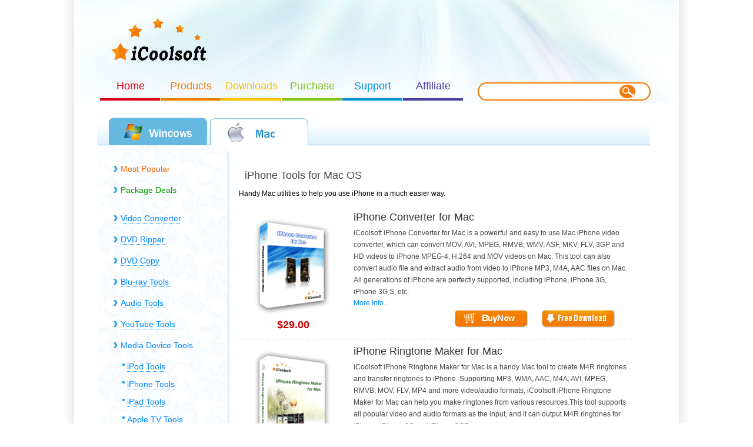

--- FILE ---
content_type: text/html
request_url: https://www.icoolsoft.com/products-mac-iphone-tools.html
body_size: 3256
content:
<!DOCTYPE html PUBLIC "-//W3C//DTD XHTML 1.0 Transitional//EN" "http://www.w3.org/TR/xhtml1/DTD/xhtml1-transitional.dtd">
<html xmlns="http://www.w3.org/1999/xhtml">
<head>
<meta http-equiv="Content-Type" content="text/html; charset=utf-8" />
<title>iPhone Tools</title>
<link type="text/css" rel="stylesheet" href="style/style.css" />
<script type="text/javascript" src="js/funtions.js"></script>
<script type="text/javascript" src="js/cata_menu.js"></script>
<script type="text/javascript" src="/js/jquery.min.js"></script>
</head>
<body>
<div class="totals">

<div id="header">
    <div id="top1">
        <div id="logo"><a href="./"><img src="images/log.jpg" width="170" height="84"/></a></div>
        <div id="head_desc1">
         
        </div>
    </div>
    <div class="clears"><img src="images/spacer.gif" border="0" herght="1" width="100%"></div>
    <div id="bar">		<div class="search">
			<form action="/search-results.html" id="cse-search-box">
				<input type="hidden" name="cx" value="005710163340074542720:pxgm6djjtem" />
				<input type="hidden" name="cof" value="FORID:11" />
				<input type="hidden" name="ie" value="UTF-8" />
				<input type="hidden" name="oe" value="UTF-8" />
				<input id="q" name="q" type="text" value="" class="search_text" onfocus="search_onfocus()" onblur="search_onblur()" />
				<input type="image" name="btnG"  alt="Search" src="/images/button.jpg" width="27" height="23" class="button" onclick="submit_check()" />
				<input type="hidden" name="sitesearch" value="www.icoolsoft.com" />
				<input type="hidden" name="domains" value="www.icoolsoft.com" />
			</form>
		</div>
<div id="menu">
            <ul>
                <li class="red"><a href="./">Home</a></li>
                <li class="orange"><a href="products-win.html">Products</a></li>
                <li class="yellow"><a href="downloads.html">Downloads</a></li>
                <li class="green"><a href="purchase.html">Purchase</a></li>
                <li class="blue"><a href="support.html">Support</a></li>
                <li class="purple"><a href="affiliate.html">Affiliate</a></li>
            </ul>
        </div>
    </div>
</div><div class="max_main">
    <div class="main1">
     <ul id="pro_tags">
    <li><a href="products-win.html" class="win"><span>Windows</span></a></li>
    <li class="selecttag"><a href="products-mac.html" class="mac"><span>Mac OS</span></a></li>

    </ul>
     <div id="tagcontent">
        <div class="pro_tagcontent selecttag">
    <div class="pro_text">
            <h3>iPhone Tools for Mac OS</h3>
            <p class="explain">Handy Mac utilities to help you use iPhone in a much easier way.</p>
            <table border="0" class="win_products">
                        <tr>
                            <td width="20%">
                                <a href="iphone-converter-for-mac/"><img src="iphone-converter-for-mac/images/box-185.gif" width="165" border="0" /></a>
                                                                    <p class="sell">                                    $29.00</p>
                                            </td>
                <td width="80%" valign="top">
                <h5><a href="iphone-converter-for-mac/">iPhone Converter for Mac</a></h5>
                <p>iCoolsoft iPhone Converter for Mac is a powerful and easy to use Mac iPhone video converter, which can convert MOV, AVI, MPEG, RMVB, WMV, ASF, MKV, FLV, 3GP and HD videos to iPhone MPEG-4, H.264 and MOV videos on Mac. This tool can also convert audio file and extract audio from video to iPhone MP3, M4A, AAC files on Mac. All generations of iPhone are perfectly supported, including iPhone, iPhone 3G, iPhone 3G S, etc.</p>
                <a href="iphone-converter-for-mac/" class="pro_more">More Info...</a>
                                <ul >
                                  <li class="pro_button"><a href="https://www.icoolsoft.com/downloads/mac/icoolsoft-iphone-converter-for-mac.dmg"><img src="images/down.jpg" width="125" height="30" border="0" /></a></li>
                                  <li class="pro_button"><a rel="nofollow" href="https://www.regnow.com/checkout/cart/add/27148-43" target="_blank"><img src="images/buy.jpg" width="125" height="30" border="0" /></a></li>                                </ul>
                            </td>
            </tr>
                        <tr>
                            <td width="20%">
                                <a href="iphone-ringtone-maker-for-mac/"><img src="iphone-ringtone-maker-for-mac/images/box-185.gif" width="165" border="0" /></a>
                                                                    <p class="sell"><span>$19.50</span>                                    $14.95</p>
                                            </td>
                <td width="80%" valign="top">
                <h5><a href="iphone-ringtone-maker-for-mac/">iPhone Ringtone Maker for Mac</a></h5>
                <p>iCoolsoft iPhone Ringtone Maker for Mac is a handy Mac tool to create M4R ringtones and transfer ringtones to iPhone. Supporting MP3, WMA, AAC, M4A, AVI, MPEG, RMVB, MOV, FLV, MP4 and more video/audio formats, iCoolsoft iPhone Ringtone Maker for Mac can help you make ringtones from various resources.This tool supports all popular video and audio formats as the input, and it can output M4R ringtones for iPhone, iPhone 3G and iPhone 3GS.</p>
                <a href="iphone-ringtone-maker-for-mac/" class="pro_more">More Info...</a>
                                <ul >
                                  <li class="pro_button"><a href="https://www.icoolsoft.com/downloads/mac/icoolsoft-iphone-ringtone-maker-for-mac.dmg"><img src="images/down.jpg" width="125" height="30" border="0" /></a></li>
                                  <li class="pro_button"><a rel="nofollow" href="https://www.regnow.com/checkout/cart/add/27148-95" target="_blank"><img src="images/buy.jpg" width="125" height="30" border="0" /></a></li>                                </ul>
                            </td>
            </tr>
                        <tr>
                            <td width="20%">
                                <a href="dvd-to-iphone-converter-for-mac/"><img src="dvd-to-iphone-converter-for-mac/images/box-185.gif" width="165" border="0" /></a>
                                                                    <p class="sell">                                    $29.00</p>
                                            </td>
                <td width="80%" valign="top">
                <h5><a href="dvd-to-iphone-converter-for-mac/">DVD to iPhone Converter for Mac</a></h5>
                <p>The iCoolsoft DVD to iPhone Converter for Mac can rip DVD movie and convert DVD to iPhone MPEG-4, H.264, MP4, MOV, M4V video and iPhone MP3, M4A, AAC, WAV audio on Mac OS X. So that you can enjoy DVD movie on your iPhone, iPhone 3G, iPhone 3G S and iPod. Besides the direct DVD to iPhone converting, this tool also provides rich settings for you to adjust the iPhone video quality and edit DVD movies as you like.</p>
                <a href="dvd-to-iphone-converter-for-mac/" class="pro_more">More Info...</a>
                                <ul >
                                  <li class="pro_button"><a href="https://www.icoolsoft.com/downloads/mac/icoolsoft-dvd-to-iphone-converter-for-mac.dmg"><img src="images/down.jpg" width="125" height="30" border="0" /></a></li>
                                  <li class="pro_button"><a rel="nofollow" href="https://www.regnow.com/checkout/cart/add/27148-66" target="_blank"><img src="images/buy.jpg" width="125" height="30" border="0" /></a></li>                                </ul>
                            </td>
            </tr>
                        <tr>
                            <td width="20%">
                                <a href="iphone-manager-for-mac/"><img src="iphone-manager-for-mac/images/box-185.gif" width="165" border="0" /></a>
                                                                    <p class="sell">                                    $25.00</p>
                                            </td>
                <td width="80%" valign="top">
                <h5><a href="iphone-manager-for-mac/">iPhone Manager for Mac</a></h5>
                <p>iCoolsoft iPhone Manager for Mac is designed to help you manage iPhone multimedia files on Mac OS X. You can use it to transfer video, audio, photo file and folder from Mac to iPhone, iPhone to Mac and iPhone to iTunes. It also helps convert DVD, video, audio files to iPhone format and create iPhone ringtone.It is the best tool to enjoy all video and songs on iPhone and backup iPhone music, video, photo to local disk. Supports iPhone 4.</p>
                <a href="iphone-manager-for-mac/" class="pro_more">More Info...</a>
                                <ul >
                                  <li class="pro_button"><a href="https://www.icoolsoft.com/downloads/mac/icoolsoft-iphone-manager-for-mac.dmg"><img src="images/down.jpg" width="125" height="30" border="0" /></a></li>
                                  <li class="pro_button"><a rel="nofollow" href="https://www.regnow.com/checkout/cart/add/27148-76" target="_blank"><img src="images/buy.jpg" width="125" height="30" border="0" /></a></li>                                </ul>
                            </td>
            </tr>
                        <tr>
                            <td width="20%">
                                <a href="iphone-to-mac-transfer/"><img src="iphone-to-mac-transfer/images/box-185.gif" width="165" border="0" /></a>
                                                                    <p class="sell">                                    $19.00</p>
                                            </td>
                <td width="80%" valign="top">
                <h5><a href="iphone-to-mac-transfer/">iPhone to Mac Transfer</a></h5>
                <p>Are you going to find an assistant to backup the files on iPhone to the local disk on Mac? If so, the iPhone to Mac transfer will be your ideal helper to backup the video, audio, image files from iPhone to Mac without any loss. Besides, it also can assist you to backup these files from iPhone to iTunes.</p>
                <a href="iphone-to-mac-transfer/" class="pro_more">More Info...</a>
<br/><br/>
                        <p class="sell">Coming Soon...</p>
                            </td>
            </tr>
                        <tr>
                            <td width="20%">
                                <a href="iphone-to-itunes-transfer-for-mac/"><img src="iphone-to-itunes-transfer-for-mac/images/box-185.gif" width="165" border="0" /></a>
                                                                    <p class="sell">                                    $19.00</p>
                                            </td>
                <td width="80%" valign="top">
                <h5><a href="iphone-to-itunes-transfer-for-mac/">iPhone to iTunes Transfer for Mac</a></h5>
                <p>iPhone to iTunes Transfer for Mac is a professional iPhone files manager. With the iPhone to iTunes transfer for Mac, you can transfer video, audio and image from iPhone to iTunes for backup or sharing these files with your friends or family. Vice versa, the professional software can transfer files from iTunes to iPhone directly.</p>
                <a href="iphone-to-itunes-transfer-for-mac/" class="pro_more">More Info...</a>
<br/><br/>
                        <p class="sell">Coming Soon...</p>
                            </td>
            </tr>
                        <tr>
                            <td width="20%">
                                <a href="iphone-epub-transfer-for-mac/"><img src="iphone-epub-transfer-for-mac/images/box-185.gif" width="165" border="0" /></a>
                                                                    <p class="sell">                                    $15.00</p>
                                            </td>
                <td width="80%" valign="top">
                <h5><a href="iphone-epub-transfer-for-mac/">iPhone ePub Transfer for Mac</a></h5>
                <p>iPhone ePub Transfer for Mac is a powerful iPhone transfer tool for iPhone users to enjoy your favorite ePub on your iPhone. This Mac ePub to iPhone Transfer can directly import the ePub on your local disk of Mac to iPhone without iTunes. That is to say, you can directly transfer ePub to iPhone while you connect iPhone to Mac and operate this transfer.</p>
                <a href="iphone-epub-transfer-for-mac/" class="pro_more">More Info...</a>
<br/><br/>
                        <p class="sell">Coming Soon...</p>
                            </td>
            </tr>
                        </table>
    </div>
    <div class="pro_list">
                        <ul class="win_list">
<li class="popular"><a href="products-mac.html">Most Popular</a></li>
<li class="pack"><a href="products-mac-package-deals.html">Package Deals</a></li>
<li><a href="products-mac-video-converter.html">Video Converter</a></li>
<li><a href="products-mac-dvd-ripper.html">DVD Ripper</a></li>
<li><a href="products-mac-dvd-copy.html">DVD Copy</a></li>
<li><a href="products-mac-blu-ray-tools.html">Blu-ray Tools</a></li>
<li><a href="products-mac-audio-tools.html">Audio Tools</a></li>
<li><a href="products-mac-youtube-tools.html">YouTube Tools</a></li>
<ul class="min_win_list">
<h2>Media Device Tools</h2>
<li><a href="products-mac-ipod-tools.html">iPod Tools</a></li>
<li><a href="products-mac-iphone-tools.html">iPhone Tools</a></li>
<li><a href="products-mac-ipad-tools.html">iPad Tools</a></li>
<li><a href="products-mac-apple-tv-tools.html">Apple TV Tools</a></li>
<li><a href="products-mac-psp-walkman-tools.html">PSP/Walkman Tools</a></li>
<li><a href="products-mac-zune-tools.html">Zune Tools</a></li>
<li><a href="products-mac-mobile-phone-tools.html">Mobile Phone Tools</a></li>
</ul>
</ul>

            </div>  
    <div class="clears"></div>
        </div>
     </div> <!-- /div .tagcontent -->
     <div class="clears"></div> 
    </div> <!-- /div .main1 -->
</div> <!-- /div .maxmain -->
</div>
<div class="footer">
    <div>
        <div class="footer_lefter">
                <a href="./">Home</a> | 
                <a href="sitemap.xml">Sitemap</a> | 
                <a href="links.html">Links</a> | 
                <a href="privacy-policy.html">Privacy</a> | 
                <a href="contact-us.html">Contact Us</a>  
        </div>
        <div class="footer_righter">
            <p>Copyright &copy; 2021 iCoolsoft Studio. All rights reserved.</p>
        </div>
        <div class="description">
            
        </div>
        <div class="clears"></div>
    </div>
</div>

<script type="text/javascript">
  var _gaq = _gaq || [];
  _gaq.push(['_setAccount', 'UA-36024828-1']);
  _gaq.push(['_trackPageview']);

  (function() {
    var ga = document.createElement('script'); ga.type = 'text/javascript'; ga.async = true;
    ga.src = ('https:' == document.location.protocol ? 'https://ssl' : 'http://www') + '.google-analytics.com/ga.js';
    var s = document.getElementsByTagName('script')[0]; s.parentNode.insertBefore(ga, s);
  })();
</script></body>
</html>

--- FILE ---
content_type: text/css
request_url: https://www.icoolsoft.com/style/style.css
body_size: 7591
content:
@charset "utf-8";
*{ margin:0; padding:0;}
img{ border:0;}
body{ font:12px Arial, Helvetica, sans-serif; color:#444750; background:url(../images/body_bg.jpg) no-repeat center -25px;}
#header{ width:960px; height:175px; margin:0 auto; }
/* christmas 
.header1{width:1026px; height:207px; margin:0 auto; background:url(../images/header_bg.jpg) no-repeat center top;}
.chrismas_bg{ background:url(../images/chrismas_bg.jpg) repeat-y center top;}
*/
#top1 { display:block;}
#bar{ width:960px; margin:0 auto; position:relative; }
#logo{ padding:25px 25px 0px 25px; width:200px; float:left; }
/* christmas 
#chrismas_logo{ float:left; padding:50px 25px 0 58px; clear:left; width:170px;}
*/
#head_desc { margin:50px 50px 0px 0px; width:400px; float:right; line-height:25px; }
.head_desc1 { float:right; margin-right:313px; margin-top:40px; width:400px; height:80px; overflow:hidden; color:#000; font:12px/18px Arial, Helvetica, sans-serif;}
#head_desc1{ float:left; margin:0px; padding:40px 0px 0px 40px; width:400px; height:80px; color:#000; font:14px/24px Arial, Helvetica, sans-serif; }
img{ border:0;}
#menu{ background:url(../images/menu_bg1.jpg) no-repeat left bottom; width:621px; height:50px; padding:0px; margin-left:10px;}
#menu ul{ margin:0px; padding:0px; }
#menu ul li{ list-style:none; float:left; width:103px; text-align:center;}
#menu ul li a{font:18px/50px Arial, Helvetica, sans-serif; text-decoration:none;}
#menu ul li a:hover{text-decoration:none;}
#menu ul li.red a,#menu ul li.red a:hover{ color:#d90013; }
#menu ul li.orange a,#menu ul li.orange a:hover{ color:#f37a05;}
#menu ul li.yellow a,#menu ul li.yellow a:hover{ color:#fdbe00;}
#menu ul li.green a,#menu ul li.green a:hover{ color:#84c11e;}
#menu ul li.blue a,#menu ul li.blue a:hover{ color:#0191d7;}
#menu ul li.purple a,#menu ul li.purple a:hover{ color:#493d9f;}
.search{ width:300px; float:right; height:51px; margin:0px 10px 0px 0px; background:url(../images/input_bg.jpg) no-repeat left bottom;}
.button{ margin:23px 10px 0px 0px; vertical-align:text-bottom; }
#cse_btn{ margin:23px 10px 0px 0px; vertical-align:text-bottom; }
#cse_kw{ margin:26px 0px 0px 20px; border:0; width:220px; font:14px Arial, Helvetica, sans-serif; color:#000; vertical-align:top; }
.search_text{ margin:26px 0px 0px 20px; border:0; width:220px; font:14px Arial, Helvetica, sans-serif; color:#000; vertical-align:top; }
.max_main{ width:1028px; background:#fff; margin:0 auto; padding-top:20px; }
.main{ margin:0px auto; width:940px; padding:0px 10px 25px 10px; background:#fff; }
.sidebar{ float:right; width:300px; padding-top:5px; }
.content{ float:left; width:626px;}
.footer{ background:url(../images/footer_bg.jpg) repeat-x; border-top:#444750 solid 1px; }
.footer div{ margin:0 auto; width:908px; padding:20px 26px 26px 26px;}
.footer div .description{ margin:0px auto; padding:22px 20px 5px 20px; }
.footer div .clears{ margin:0px auto; height:10px; padding:0px; }
.footer div .footer_lefter{ float:left; text-align:left; width:400px; padding:0;}
.footer div .footer_righter{ float:right; text-align:right; width:300px; padding:0;}
.footer a{ color:#000000; text-decoration:underline; padding-left:20px;}
.footer a:hover{ color:#000000; text-decoration:none;}
.clears{ clear:both; overflow:hidden; height:1px; }

#con {width: 300px; margin-top:25px; display:block;  }
/*modified by ray*/
#tags {margin:0px; padding-left:18px; width:282px; height:40px; background:#fff url(../images/tag_body.gif) repeat-x bottom;  }
#tags li {BACKGROUND: url(../images/tagleft.gif) no-repeat left bottom; float: left; margin-right:3px; list-style-type: none; height: 38px; display:block; }
#tags li a {BACKGROUND: url(../images/tagright.gif) no-repeat right bottom; padding:0 15px;  float:left; color: #000; line-height: 38px; height: 38px; text-decoration: none; width:85px; }
#tags li.emptytag { background: none transparent scroll repeat 0% 0%; width: 4px;}
#tags li.selecttag {background-position:left top; height: 40px; }
#tags li.selecttag a {background-position:right top; color: #000; line-height: 40px; height: 40px; width:85px; font-weight:bold; }
#tagcontent { padding: 1px; background-color:#fff;}
.tagcontent {padding:10px; display: none; width:280px; color: #474747; height:auto;}
#tagcontent div.selecttag { display: block;}
#tags li a span.win { background:url(../images/win.gif) no-repeat left 9px; display:block; text-indent:30px;}
#tags li a span.app {background:url(../images/apple.gif) no-repeat left 9px; display:block;  text-indent:30px;}

/*modified by ray*/
ul.cata{ padding-top:20px; padding-left:10px; }
ul.cata li{ list-style:none; background:url(../images/cata_bg1.jpg) no-repeat 3px center; border-bottom:#e3e4e4 solid 1px; padding-left:35px; height:25px;}
ul.cata li a{ color:#444750; text-decoration:none; font:14px/25px Arial, Helvetica, sans-serif;}
ul.cata li a:hover{color:#444750; text-decoration:underline;}
.box{ width:626px; padding:0px; margin:0 0 10px 0;}
.box_top{ background:url(../images/box_top.jpg) no-repeat; width:626px; height:9px;}
.box_body{ background:url(../images/box_body.jpg) repeat-y; width:596px; padding:0px 15px; }
.box_bottom{ background:url(../images/box_bottom.jpg) no-repeat; width:626px; height:9px;}
img.lefter{ float:left; margin:15px 0 10px 0;}
img.righter{ float:right; margin:15px 0 0px 15px;}
/* h2{ font:normal 24px/55px Arial, Helvetica, sans-serif; color:#444750;}
h2 a{ color:#444750; text-decoration:none;}
h2 a:hover{ color:#444750; text-decoration:underline;}
h2.color{ color:#ff9900; font:bold 18px/30px Arial, Helvetica, sans-serif; border-bottom:#444750 solid 1px;} */
.green_bg{ background:url(../images/green_bg.jpg) no-repeat; width:626px; height:30px; padding:5px 0 0 0; margin-bottom:6px; font: normal 18px/30px Arial, Helvetica, sans-serif; }
.green_bg a{ color:#FFFFFF; text-decoration:none; padding-left:12px;}

h1{ font:normal 26px/56px Arial, Helvetica, sans-serif; color:#444750; line-height:1; margin:0px 0px 12px 10px; padding-top:4px; }
h1 a{ color:#444750; text-decoration:none;line-height:1;}
h1 a:hover{ color:#444750; text-decoration:underline;}
h1.color{ color:#ff9900; font: bold 18px/30px Arial, Helvetica, sans-serif; border-bottom:#444750 solid 1px;}

.main1{width:940px; margin:0 auto; padding:0px 10px 25px 0px;}

p{ line-height:20px;}
p.home{ line-height:20px; text-align:justify; text-justify :auto; padding:20px 20px 0 5px; }
ul.button{ float:left; margin-top:15px; margin-bottom:0px;}
ul.button li{ list-style:none; float:left; padding-right:15px; }
ul.button li a{ display:inline; float:left;}
ul.button li span{ text-decoration:none; float:left; padding-left:8px; color:#d90013; font:bold 18px/30px Arial, Helvetica, sans-serif; }
ul.button li .oldprice{ padding-right:15px; font: bold 14px/30px Arial, Helvetica, sans-serif; text-decoration:line-through; color:#58a339;}
ul.listhome { width:80%; padding-left:20px; }
.box_body1{ padding:10px 20px; background:url(../images/box_body.jpg) repeat-y;}

ul.soft_text{ width:572px; margin:18px 0;}
ul.soft_text li{ list-style:none; float:left; background:url(../images/soft_bg.jpg) no-repeat 10px center; width:216px; overflow:hidden; padding-left:30px; padding-right:20px; margin-right:20px;}
ul.soft_text li a{ color:#444750; text-decoration:none; line-height:26px;}
ul.soft_text li a:hover{ color:#444750; text-decoration:underline; }

ul.tag{ width:572px; margin:18px 0;}
ul.tag li{ list-style:none; float:left; background:url(../images/bullet_purple.png) no-repeat 10px center; width:140px; overflow:hidden; padding-left:30px; padding-right:10px; margin-right:5px;}
ul.tag li a{ color:#444750; text-decoration:none; line-height:26px;}
ul.tag li a:hover{ color:#444750; text-decoration:underline; }

ul.hottags{ width:572px; margin:18px 0;}
ul.hottags li{ list-style:none; float:left; background:url(../images/tag_bg.jpg) no-repeat 10px center; width:210px; overflow:hidden; padding-left:35px; padding-right:10px; margin-right:20px;margin-left:10px;}
ul.hottags li a{ color:#444750; text-decoration:none; line-height:26px;}
ul.hottags li a:hover{ color:#444750; text-decoration:underline; }

.product_show{ float:left; width:175px; text-align:center; margin-bottom:10px; }
.product_text{ float:right; padding:10px; padding-bottom:0px; width:384px; margin-bottom:10px; }
.product_text p{ margin-bottom:10px;}
img.center{ margin:15px auto; }
img.center1{ margin:25px 25px 15px; }
.product_show span.off{ color:#58a339; font:bold 14px/30px Arial, Helvetica, sans-serif; text-decoration:line-through;}
.product_show span.off span{ padding-left:15px; text-decoration:none;}
.product_show span{ color:#d90013; font:bold 20px/30px Arial, Helvetica, sans-serif;}
ul.icon{}
ul.icon li{ list-style:none;}
/*modified by ray
h4{ color:#0191d7; font: normal 24px/35px Arial, Helvetica, sans-serif; border-bottom:#444750 solid 1px; padding-top:20px; padding-left:8px;}
*/
h2{ color:#0191d7; font: normal 20px/32px Arial, Helvetica, sans-serif; border-bottom:#444750 solid 1px; padding-top:10px; padding-left:8px;}
ul.list{ margin:10px; padding-left:15px;}
ul.list li{ padding-bottom:8px;}
table{ border-collapse: collapse;}
th{border: 1px solid #999;}
td{ border: 1px solid #999; height:24px; vertical-align:middle; padding:0 10px; line-height:24px;} 
.require{ width:600px; margin:20px 12px;}

h3{ color:#4a4b4c; font: normal 18px Arial, Helvetica, sans-serif; padding-top:20px; padding-left:10px;}
h3 a { color:#4a4b4c; font: normal 18px Arial, Helvetica, sans-serif; text-decoration:none }
h3 a:hover { color:#4a4b4c; text-decoration:underline; }

h4 { font: bold 15px/30px Arial, Helvetica, sans-serif; color:#666; padding-left:6px; }
.list_desc { padding:12px 0px 3px 0px; font: bold 15px/30px Arial, Helvetica, sans-serif; color:#555; }

#tags1 {margin:0px; padding-left:20px; width:600px; height:40px; background:#fff url(../images/tag_body.gif) repeat-x bottom;  }
#tags1 li {BACKGROUND: url(../images/tagleft.gif) no-repeat left bottom; float: left; margin-right: 2px; list-style-type: none; height: 38px; display:block; }
#tags1 li a {BACKGROUND: url(../images/tagright.gif) no-repeat right bottom; padding:0 15px;  float:left; color: #999; line-height: 38px; height: 38px; text-decoration: none; width:85px; }
#tags1 li.emptytag {    background: none transparent scroll repeat 0% 0%; width: 4px;}
#tags1 li.selecttag {background-position:left top; height: 40px; }
#tags1 li.selecttag a {background-position:right top; color: #000; line-height: 40px; height: 40px; width:85px; font-weight:bold; }
#tag_content { padding:10px; background-color:#fff;}
.tagcontents { padding:10px; display: none; width:586px; color: #474747;  }
#tag_content div.selecttag {display: block;}
#tags1 li a span.win { background:url(../images/win.gif) no-repeat left 9px; display:block; text-indent:30px;}
#tags1 li a span.app {background:url(../images/apple.gif) no-repeat left 9px; display:block;  text-indent:30px;}
#tags1 li a span.packages {background:url(../images/pack.gif) no-repeat left 9px; display:block;  text-indent:30px;}

/************minmenu************/

ul.purchase_menu{ width:586px; height:60px; background:url(../images/purchase_menu_bg.jpg) repeat-x top #5DC500; padding-top:5px; }
ul.purchase_menu li{ list-style:none; display:inline; padding-left:28px;line-height:20px; padding-top:10px; }
ul.purchase_menu li a{ font: bold 14px Arial, Helvetica, sans-serif; color:#FFFFFF; text-decoration:none; line-height:25px; padding:0px 4px; }
ul.purchase_menu li a:hover{ text-decoration:underline;}
ul.purchase_menu  .min-selected a{ text-decoration:underline;}


ul.min-menu{ width:586px; height:40px; background:url(../images/products_menu_bg.jpg) repeat-x top;   }
ul.min-menu li{ list-style:none; display:inline; padding-left:28px; }
ul.min-menu li a{ font: bold 14px Arial, Helvetica, sans-serif;  color:#FFFFFF; text-decoration:none; line-height:40px; }
ul.min-menu li a:hover{ text-decoration:underline;}
ul.min-menu  .min-selected a{ text-decoration:underline;}


ul.download-menu{ width:586px; height:60px; background:url(../images/download_menu_bg.jpg) repeat-x top #FE9900; padding-top:5px;  }
ul.download-menu li{ list-style:none; display:inline; padding-left:28px; line-height:20px; padding-top:10px; }
ul.download-menu li a{ font: bold 14px Arial, Helvetica, sans-serif; color:#FFFFFF; text-decoration:none; line-height:25px; padding:0px 4px; }
ul.download-menu li a:hover{ text-decoration:underline;}
ul.download-menu  .min-selected a{ text-decoration:underline;}

.noshower{ display:none;}
.shower{ display:block;}
.tables{ width:586px; margin:20px 0px;}
.tables a{ color:#0066FF; text-decoration:underline; font-size:12px;}
.tables a:hover{ color:#0066FF; text-decoration:none;}

.tables a.green{color:#006600; text-decoration:underline; font-size:12px;}
.tables a.green:hover{color:#006600; text-decoration:none;}
.tables td{height:40px; line-height:40px;}
.tab_menu{color:#000; font:bold 14px/40px Arial, Helvetica, sans-serif; text-align:center;}
.pic_show{padding:0px 0 20px 0;}
p.posi{padding:8px 0;}
a.blue{color:#0066FF; text-decoration:underline;}
a.blue:hover{color:#0066FF; text-decoration:none;}
.regnow{border:#493d9f solid 1px; padding:15px; width:900px; background-color: #FCF9FD}
.regnow table td { border:0px; padding:3px 0px 0px 0px; }
.affi {border:0px; padding:8px;}
.affi p{ margin:5px 0px 15px 0px; line-height:2; font-size:12px; }
.affi p a{ color:#0066FF; text-decoration:underline;}
.affi p a:hover{ color:#0066FF; text-decoration:none;}

h3.underline{ border-bottom: #CCCCCC solid 1px; margin:4px 0px; padding:10px 0px 5px 0px; font-weight:bold; font-size:14px; }
.btn { height:28px; }
.pdf_down{ padding:15px; width:910px;}
.company_ID { clear:both;}
.company_ID span{ padding:15px 25px 15px 0; display:block; float:left;}

/***************************************affiliate.html****************************************************/
#tags2{margin:0px; padding-left:20px; width:890px; height:40px; background:#fff url(../images/tag_body.gif) repeat-x bottom;  }
#tags2 li{BACKGROUND: url(../images/tagleft.gif) no-repeat left bottom; float: left; margin-right: 2px; list-style-type: none; height: 38px; display:block; }
#tags2 li a{BACKGROUND: url(../images/tagright.gif) no-repeat right bottom; padding:0 15px;  float:left; color: #999; line-height: 38px; height: 38px; text-decoration: none; width:85px; }
#tags2 li.emptytag{background: none transparent scroll repeat 0% 0%; width: 4px;}
#tags2 li.selecttag {background-position:left top; height: 40px; }
#tags2 li.selecttag a {background-position:right top; color: #000; line-height: 40px; height: 40px; width:85px; font-weight:bold; }
#tag_contents { padding:10px 0; background-color:#fff;}
.tagcontentss { padding:10px 0; display: none; width:910px; color: #474747;  }
#tag_contents div.selecttag {display: block;}
#tags2 li a span.win { background:url(../images/win.gif) no-repeat left 9px; display:block; text-indent:30px;}
#tags2 li a span.app {background:url(../images/apple.gif) no-repeat left 9px; display:block;  text-indent:30px;}
#tags2 li a span.packages {background:url(../images/pack.gif) no-repeat left 9px; display:block;  text-indent:30px;}

.pdf_table a{ color:#0066FF; text-decoration:underline; font-size:12px; }
.pdf_table a:hover{ color:#0066FF; text-decoration:none;}
.pdf_table td{ padding:4px; border:0px; border-bottom:1px solid #DDDDDD; }
.pdf_table .title { border-bottom:2px solid; background-color:#E7E7E7;  }
.timeblue { font-family: Verdana, Arial, Helvetica, sans-serif; font-size:11px; color:#666666; font-weight:bold }

a.oranges{ color:#f37a05; text-decoration:underline;}
a.oranges:hover{ color:#f37a05; text-decoration:none;}

#guides ul.guidetips { margin:10px 0px; }
#guides ul.guidetips li { line-height:25px; list-style:square; margin-left:26px; }
#guides ul.guidetips li a { color:#444750; text-decoration:none; }
#guides ul.guidetips li a:hover { color:#444750; text-decoration:underline; }

/***************************products page**********************************/
#pro_tags {margin:0px; padding-left:20px; width:920px; height:52px; background:#fff url(../images/products_menu_bg.jpg) repeat-x;  }
#pro_tags li{float:left; margin:5px 5px 0px 0px; list-style-type: none; height:47px; display:block; width:167px; }
#pro_tags li a span{ display:none; }
#pro_tags li a.win {background:url(../images/win_cata_bg.gif) no-repeat;}
#pro_tags li a.mac {background:url(../images/mac_cata_bg.gif) no-repeat;}

#pro_tags li a.win:hover{background:url(../images/win_cata_hover.gif) no-repeat 0 1px;}
#pro_tags li a.mac:hover{background:url(../images/mac_cata_hover.gif) no-repeat 0 1px;}

#pro_tags li.emptytag {}
#pro_tags li.selecttag a.win {background:url(../images/win_cata_hover.gif) no-repeat 0 1px;}
#pro_tags li.selecttag a.mac {background:url(../images/mac_cata_hover.gif) no-repeat 0 1px;}
#pro_tags li a { width:167px; height:47px; float:left; }

#tagcontent { padding: 1px; background-color:#fff;}
.pro_tagcontent {padding:10px; display: none; width:920px; color: #474747; background:url(../images/products_left_bg.jpg) repeat-y;}
#tagcontent div.selecttag { display: block;}


.pro_list{ float:left; width:200px; padding:5px 0px 15px 5px; margin-top:6px; padding-bottom:50px; }
.pro_text{ float:right; width:670px; padding: 10px 20px; background: #fff url(../images/product_main_bg.gif) repeat-y;}

ul.win_list .pack  { margin-bottom:12px; }
ul.win_list .popular a { color:#FF6600;border-bottom:#FF6600; }
ul.win_list .pack a { color:#009900;border-bottom:#009900; }
ul.win_list .popular a:hover { color:#FF6600; border-bottom:#FF6600; }
ul.win_list .pack a:hover { color:#009900; border-bottom:#009900; }

ul.win_list{ padding-left:10px; background:none; }
ul.win_list li{ list-style:none;  height:30px; background:url(../images/win_list.jpg) no-repeat left center; padding:3px 0 3px 14px; color:#0088ff; font:14px/30px Arial, Helvetica, sans-serif;}
ul.win_list li a{ font:14px/30px Arial, Helvetica, sans-serif; color:#0088ff; text-decoration:none; border-bottom:#0088ff dotted 1px;}
ul.win_list li a:hover{ text-decoration:none; color:#0088ff; border-bottom:#0088ff dotted 1px;}

ul.min_win_list{ padding-left:0px;}
ul.min_win_list h2{color:#0088ff; font:14px/30px Arial, Helvetica, sans-serif; background:url(../images/win_list.jpg) no-repeat left center; padding:3px 0 3px 14px; border-bottom: none; }
ul.min_win_list li{ margin-left:15px; list-style:none; height:24px; background:url(../images/min_win_list.jpg) left center no-repeat; padding:3px 0 3px 10px;}
ul.min_win_list li a{color:#0088ff; font:14px/24px Arial, Helvetica, sans-serif; text-decoration:none; border-bottom:#0088ff dotted 1px;}
ul.min_win_list li a:hover{color:#0088ff; text-decoration:none;border-bottom:#0191d7 dotted 1px;}

.win_products{ border:none; width:670px;}
.win_products tr{ border:none;}
.win_products td{ padding-top:8px; padding-bottom:8px; border-bottom:#CCCCCC dotted 1px; border-left:none; border-right:none; border-top:none;  }

.pro_button{ float:right; margin:3px 20px 3px 3px; list-style:none;}
h5{ font: normal 18px/24px Arial, Helvetica, sans-serif; color:#333333; padding-bottom:5px;}
h5 a{ font:18px/24px Arial, Helvetica, sans-serif; color:#333333; text-decoration:none;}
h5 a:hover{ text-decoration:none;}
.pro_more{ color:#0088ff; text-decoration:none; font:12px/18px Arial, Helvetica, sans-serif;}

.delete{ clear:both; font:bold 14px/20px Arial, Helvetica, sans-serif;  color:#000; padding:5px 0; text-align:center; vertical-align: middle; text-decoration:line-through;}
.sell span{ font: bold 14px/20px Arial, Helvetica, sans-serif; color:#58a339; padding-right:10px; text-decoration:line-through; }
.sell{clear:both; font:bold 18px/20px Arial, Helvetica, sans-serif;  color:#CC0000;  text-align:center;}
.explain{ font:12px/24px Arial, Helvetica, sans-serif; color:#000; padding:8px 0;}

.links ul { margin:0px; padding:3px 8px 10px 22px; line-height:2; }
.links a { color:#0077DD;  }
.links a:hover { color:#F17E0B;  }

DIV#MainPromotionBanner {WIDTH:940px; HEIGHT: 200px; margin-bottom:25px;}

#MainPromotionBanner #SlidePlayer { POSITION: relative}

#MainPromotionBanner .Slides {PADDING: 0px; MARGIN: 0px; HEIGHT: 200px; OVERFLOW: hidden;}

#MainPromotionBanner .Slides LI {WIDTH: 940px; FLOAT: left; HEIGHT: 200px; LIST-STYLE-TYPE: none;}

#MainPromotionBanner .Slides IMG {WIDTH: 940px; DISPLAY: block; HEIGHT: 200px; BORDER: 0px;}

#MainPromotionBanner .SlideTriggers {Z-INDEX: 10; POSITION: absolute; PADDING: 0px; MARGIN: 0px;  HEIGHT: 25px; TOP: 175px; RIGHT: 0px;}

#MainPromotionBanner .SlideTriggers LI { LIST-STYLE-TYPE: none; 
    TEXT-ALIGN: center; FILTER: alpha(opacity=50); LINE-HEIGHT: 16px; BACKGROUND-COLOR: #606a73; MARGIN: 3px 6px; WIDTH: 16px; DISPLAY: inline; FONT-FAMILY: Arial; FLOAT: left; HEIGHT: 16px; COLOR: #fff; FONT-SIZE: 13px; OVERFLOW: hidden; CURSOR: pointer; -moz-opacity: 0.5; opacity: 0.5
}
#MainPromotionBanner .SlideTriggers LI.Current {
    BORDER-BOTTOM: 0px; BORDER-LEFT: 0px; LINE-HEIGHT: 21px; BACKGROUND-COLOR: #606a73; MARGIN: 0px 6px; WIDTH: 21px; HEIGHT: 21px; COLOR: #fff; FONT-SIZE: 14px; BORDER-TOP: 0px; FONT-WEIGHT: bold; BORDER-RIGHT: 0px
}
.totals{ background:url(../images/bg.gif) repeat-y left top; width:1076px; margin:0 auto;}

/* addthis - email - tell friends */
#addthis_toolbox { width:86px; background-color:#DEDEDE; padding:8px 8px 15px 8px; position:absolute; margin-left:1080px; top:135px; }
#addthis_toolbox_square_img a { margin:3px; }
#addthis_toolbox_sharecounter { margin:4px 0px 6px -2px; }

.in_guide_text{width:566px; overflow:hidden;}

.guide_text ul{ padding:15px; width:566px; overflow:hidden; }
.guide_text ul li{ list-style: none; width:273px; float:left; padding:5px;}
.guide_text ul li a{ color:#444750; text-decoration:none; padding-left:30px; font:12px/24px Arial, Helvetica, sans-serif;}
.guide_text ul li a:hover{color:#444750; text-decoration:underline;}
.guide_text ul li.hd{ background:url(../images/icons/hd.gif) no-repeat left center;}
.guide_text ul li.video{ background:url(../images/icons/video.gif) no-repeat left center;}
.guide_text ul li.ipod{ background:url(../images/icons/ipod.gif) no-repeat left center;}
.guide_text ul li.dvd{ background:url(../images/icons/blu_ray.gif) no-repeat left center;}
.guide_text ul li.flv{ background:url(../images/icons/flash.gif) no-repeat left center;}
.guide_text ul li.media{ background:url(../images/icons/media.gif) no-repeat left center;}
.guide_text ul li.audio{ background:url(../images/icons/audio.gif) no-repeat left center;}


ul#guide_cata{ width:596px; height:23px; overflow:hidden; margin:5px 0px;}
ul#guide_cata li{ list-style:none; float:left; font: bold 14px/23px Arial, Helvetica, sans-serif; text-decoration:none; padding:0px 10px; color:#000; background:#e8e8e8;}
ul#guide_cata li a{ width:278px; overflow:hidden; display:block; font:14px/23px Arial, Helvetica, sans-serif; text-decoration:none; padding:0px 10px; color:#000;}
ul#guide_cata li img{ float:left; padding-right:10px;}

ul#guide_cata li.selected a{background:url(../images/guide_cata_bg.gif) no-repeat left top; color:#000; text-decoration:none;width:278px; height:23px; overflow:hidden; padding:0px 10px; }

.guide_text{ display:none;}
 .selected{ display:block;}

.recommend_ipod_pack_win{ width:626px; height:157px; background:url(../images/ipod_package_win_bg.jpg) no-repeat left top; margin-top:15px; overflow:hidden; margin-bottom:5px;}
.recommend_ipod_pack_win p{ font:11px/16px Arial, Helvetica, sans-serif; padding-top:8px; padding-right:15px;}
.recommend_ipod_pack_win img{ float:left; margin:10px 15px 0px 15px;}
h6{ font: normal 22px Arial, Helvetica, sans-serif; color:#000; padding-top:20px; padding-bottom:5px;}
.recommend_list{}
.recommend_list li{ list-style:none; display:inline;}
.recommend_list li a{padding-right:7px;  font:11px/16px Arial, Helvetica, sans-serif; color:#000; text-decoration:underline;}
.recommend_list li a:hover{ text-decoration:none; color:#000;}
.iphoe-pack-bg p{ padding-right:15px;}

.ipod_package_win_recommand_price{  margin-top:10px;}
.ipod_package_win_recommand_price li{ list-style:none; float:left; padding-right:15px;  height:29px;}
.ipod_package_win_recommand_price li { font:18px/29px Arial, Helvetica, sans-serif;  color:#ff0000;}
.ipod_package_win_recommand_price li  span{ text-decoration:line-through; padding-right:10px; }
.ipod_package_win_recommand_price li strong{ padding-left:10px; color:#000; font: bold 20px/29px Arial, Helvetica, sans-serif;}
.ipod_package_win_recommand_price li a img{ padding:0; margin:0;}

.recommend_Total_Video_Converter{ width:626px; height:157px; overflow:hidden; background:url(../images/total-video-converter-rocommendation_bg.jpg) no-repeat left top; margin-top:15px; margin-bottom:5px; }
.recommend_Total_Video_Converter .lefter{ float:left; margin:16px 15px 0px 0px;}
.recommend_Total_Video_Converter .title{ font:20px Arial, Helvetica, sans-serif; color:#f21c00; margin:15px 10px 8px 0px;}
.recommend_Total_Video_Converter .total_video_list p{ font:11px/16px Arial, Helvetica, sans-serif; color:#000; }
.total_video_list{ padding-right:10px; float:left;}
.total_video_list li{ list-style:none; font:11px/16px Arial, Helvetica, sans-serif; color:#000; padding-left:10px; background: url(../images/total-video-converter_list_bg.gif) no-repeat 0px 5px;}
.total_video_button{ margin-top:6px; float:right; margin-right:20px;}
.total_video_button li{ list-style:none; display:inline; }
.total_video_button li{ font:14px/24px Arial, Helvetica, sans-serif; color:#ffffff; padding-right:15px;}
.total_video_button li span{ text-decoration:line-through; padding-right:8px;}
.total_video_button li strong{ font-size:20px; padding-left:8px; color:#ff0000; font-weight:normal;}
.total_video_button li a img{ padding-top:3px;}

.media_converter_pack{ margin:15px 0px 5px; background:url(../images/dvd-ripper-recommendation-bg.jpg) no-repeat left top; width:626px; height:157px; overflow:hidden;}

.media_converter_pack .lefter{float:left; margin:13px 21px 0px 19px;}
.media_converter_pack .title{font: italic bold 20px/20px Arial, Helvetica, sans-serif; color:#fff; margin:17px 15px 17px 0px;}
.media_converter_pack .title span{ color:#f21c00;}
.media_converter_link li{ list-style:none; padding-right:10px; padding-left:5px; display:inline;}
.media_converter_link li a{ font:11px/16px Arial, Helvetica, sans-serif; color:#fff; text-decoration:underline;}
.media_converter_link li a:hover{ text-decoration:none;}
ul.media_converter_pack_list{ padding-right:15px; margin-top:5px; float:left; padding-left:5px;}
ul.media_converter_pack_list li{list-style:none; font:11px/16px Arial, Helvetica, sans-serif; color:#000;  background:url(../images/media_converter_pack_list.gif) no-repeat 0px 3px; padding-left:10px; }

ul.media_converter_pack_button{ float:right; margin-right:25px; margin-top:2px; width:340px; }
ul.media_converter_pack_button li{ display:inline; list-style:none; color:#fff; font:16px/24px Arial, Helvetica, sans-serif;  padding-right:10px; height:24px; vertical-align:top;}
ul.media_converter_pack_button li span{text-decoration:line-through; padding-right:10px;}
ul.media_converter_pack_button li strong{color:#f21c00; padding-left:8px;}


.recommendaton-media-pack-mac{ background:url(../images/media-pack-mac-bg.jpg) no-repeat left top; width:626px; height:157px; overflow:hidden; margin:15px 0px 5px 0px;}
.recommendaton-media-pack-mac p{ font:11px/14px Arial, Helvetica, sans-serif; color:#fff; padding:0px 25px 5px 0px;}
.recommendaton-media-pack-mac td{ border:none; height:157px; overflow:hidden;}
.recommendaton-media-pack-mac .lefter{ padding-left:10px; padding-top:6px; padding-right:5px }
.recommendaton-media-pack-mac .title{ font: bold 20px Arial, Helvetica, sans-serif; color:#fff; padding:10px 8px 6px 8px; }
.recommendaton-media-pack-mac .title span{ color:#FF0000;}
.recommendation-media-pack-mac-button{ float:right; margin-right:25px; margin-top:0px;}
.recommendation-media-pack-mac-button li{ list-style:none; display:inline; font:14px/24px Arial, Helvetica, sans-serif; color:#fff; margin-right:15px; height:24px; vertical-align:top;}
.recommendation-media-pack-mac-button li span{ text-decoration:line-through; padding-right:8px; }
.recommendation-media-pack-mac-button li strong{ font: bold 18px/24px Arial, Helvetica, sans-serif; color:#FF0000; padding-left:8px;}
.recommendation-media-pack-mac li img{ }
.media_converter_pack_mac_link{ margin-top:3px;}
.media_converter_pack_mac_link li{ display:inline; padding-right:20px;}
.media_converter_pack_mac_link li a{ color:#fff; text-decoration:underline; font:11px/16px Arial, Helvetica, sans-serif; }
.media_converter_pack_mac_link li a:hover{ text-decoration:none;}

.dvd_to_flv_recommendation{ background:url(../images/dvd-to-fly-suite-recommendation-bg.jpg) no-repeat left top; width:626px; height:157px; overflow:hidden; margin:15px 0px 5px 0px;}
.dvd_to_flv_recommendation .lefter{ float:left; margin:10px 0px 0px 33px;}
.dvd_to_flv_recommendation .title{ font:18px Arial, Helvetica, sans-serif; color:#000; padding-top:20px;}
.dvd_to_flv_recommendation .tab{ margin-top:15px; }
.dvd_to_flv_recommendation .tab,.dvd_to_flv_recommendation .tab  td{ border:none; vertical-align:top;}
.dvd_to_flv_recommendation p{font:11px/16px Arial, Helvetica, sans-serif; color:#000; }
.dvd_to_flv_recommendation  ul{ float:right; text-align:right;}
.dvd_to_flv_recommendation  ul li{ list-style:none; padding:6px 0px 0px 0px; font:14/22px Arial, Helvetica, sans-serif; }
.dvd_to_flv_recommendation  ul li span{ text-decoration:line-through; padding-right:8px;}
.dvd_to_flv_recommendation  ul li strong{ color:#ff0000; font-size:16px; padding-left:8px;}
.dvd_to_flv_recommendation .tab a{ font:11px/16px Arial, Helvetica, sans-serif; color:#000; text-decoration:underline; padding-right:10px;}
.dvd_to_flv_recommendation .tab a:hover{ text-decoration:none; color:#000;}

.youtube_bg{background:url(../images/youtube-video-converter_bg.jpg) no-repeat left top; width:626px; height:157px; overflow:hidden; margin:15px 0px 5px 0px;}
.youtube_bg .lefter{ float:left; margin:17px 22px 0px 22px;}
.youtube_bg .title{ font: normal 20px Arial, Helvetica, sans-serif; color:#000; margin:15px 10px 15px 0px;}
.youtube_bg .title span{ color:#ff0000;}
.youtube_bg .youtube_list{ float:left; }
.youtube_bg .youtube_list li{ list-style:none; font:11px/16px Arial, Helvetica, sans-serif; color:#000; padding-left:15px; background:url(../images/recommendation_list.gif) no-repeat 0px 2px; }
.youtube_bg .youtube_button{ float:right; margin-right:20px;}
.youtube_bg .youtube_button li{ list-style:none; float:left; font:16px/24px Arial, Helvetica, sans-serif; color:#000; padding-right:15px; margin:10px 15px 5px 0px; }
.youtube_bg p{font:11px/16px Arial, Helvetica, sans-serif; color:#000;}
.youtube_bg .youtube_button{  }
.youtube_bg .youtube_button li{ list-style:none; float:left; display:inline;}
.youtube_bg .youtube_button li a{ font:14px/24px Arial, Helvetica, sans-serif; color:#ff0000; float:left; margin-right:10px;}
.youtube_bg .youtube_button li a:hover{ color:#000;}
.youtube_bg .youtube_button li span{}
.youtube_bg .youtube_button li strong{ color:#ff0000;}

.hd_video_converter_recommendation{ background:url(../images/hd-video-converter-recommendation-bg.jpg) no-repeat left top; width:626px; height:157px; overflow:hidden; margin:15px 0px 5px 0px;}
.hd_video_converter_recommendation .lefter{ float:left; margin:15px 10px 0px 18px;}
.hd_video_converter_recommendation .title{ font: bold 20px Arial, Helvetica, sans-serif; color:#fff; margin:15px 10px 15px 0px;}
.hd_video_converter_recommendation .hd_video_list{ float:left;}
.hd_video_converter_recommendation .hd_video_list li{ list-style:none; background:url(../images/recommendation_list.gif) no-repeat 0px 2px; padding-left:10px; font:11px/17px Arial, Helvetica, sans-serif; color:#000;}
.hd_video_converter_recommendation .hd_button{ float:right; margin-right:20px; margin-top:10px; padding-top:0px; }
.hd_video_converter_recommendation .hd_button li{ list-style:none; float:left; padding-right:20px; font:18px/24px Arial, Helvetica, sans-serif; color:#000;}
.hd_video_converter_recommendation p{ font:11px/16px Arial, Helvetica, sans-serif; color:#000;}
.hd_video_converter_recommendation .hd_button li strong{ color:#fff; }
.mt15{ margin-top:15px;}
.mt05{ margin-top:5px;}

.hd_video_mac{ width:626px; height:157px; overflow:hidden; background: url(../images/hd-converter-mac-bg.jpg) no-repeat left top; margin:15px 0px 5px 0px;}
.hd_video_mac .lefter{ float:left; margin:18px 15px 0px 20px;}
.hd_video_mac .title{ font:18px Arial, Helvetica, sans-serif; color:#fff;  margin:18px 15px 18px 0px;}
.hd_video_mac .title span{ color:#ff0000;}
.hd_video_mac_list{float:left; }
.hd_video_mac_list li{ list-style:none; background: url(../images/hd_converter_mac_listbg.gif) no-repeat 3px ; padding-left:16px; color:#fff; font:11px/16px Arial, Helvetica, sans-serif;}
.hd_video_mac_button{ float:right; margin-right:25px; margin-top:8px;}
.hd_video_mac_button li{ list-style:none; font:16px/24px Arial, Helvetica, sans-serif; color:#000; float:left; padding-right:15px;}
.hd_video_mac_button li strong{ color:#ff0000;}

.dvd_ripper_mac{ background: url(../images/dvd-ripper-for-mac-bg.jpg) no-repeat left top; width:626px; height:157px; overflow:hidden; margin:15px 0px 5px 0px;}
.dvd_ripper_mac .title{ font:20px Arial, Helvetica, sans-serif; color:#000; margin:16px 10px 16px 0px;}
.dvd_ripper_mac .lefter{ float:left; margin:24px 20px 0px 20px;}
.dvd_ripper_mac p{ font:11px/16px Arial, Helvetica, sans-serif; color:#000; padding-right:20px;}
.dvd_ripper_mac_button{ float:right; margin-right:25px; margin-top:10px;}
.dvd_ripper_mac_button li{ list-style:none; display:inline; padding-right:15px; font:14px/24px Arial, Helvetica, sans-serif; color:#000;}
.dvd_ripper_mac_button li span{ text-decoration:line-through; padding-right:6px;}
.dvd_ripper_mac_button li strong{ font:normal 16px/24px Arial, Helvetica, sans-serif; color:#ff0000; padding-left:6px;}
.dvd_ripper_mac_button li a{ height:24px; vertical-align:middle;}


.iphoe-pack-bg{ background: url(../images/iphone-software-packbg.jpg) no-repeat left top; width:626px; height:157px; overflow:hidden; margin:15px 0px 5px 0px;}
.iphoe-pack-bg .lefter{ float:left; margin:20px 20px 0px 17px;}
.iphoe-pack-bg .title{ font:22px Arial, Helvetica, sans-serif; color:#000; margin:12px 10px 6px 0px;}
.iphone-pack-link{}
.iphone-pack-link li{ list-style:none;}
.iphone-pack-link li a{ font:11px/16px Arial, Helvetica, sans-serif; color:#000; text-decoration:underline; }
.iphone-pack-link li a:hover{ text-decoration:none;}
.iphoe-pack-bg p{ font:11px/16px Arial, Helvetica, sans-serif; color:#000; padding-top:5px;}
.iphone-pack-button{ float:right; margin-right:25px; }
.iphone-pack-button li{ display:inline; padding-right:15px; font:18px/24px Arial, Helvetica, sans-serif; color:#ff0000; height:24px; vertical-align:top; }
.iphone-pack-button li span{ text-decoration:line-through; padding-right:8px;}
.iphone-pack-button li strong{ font:22px/24px Arial, Helvetica, sans-serif; color:#000; padding-left:8px;}


.ipad-software-pack-mac{ background:url(../images/ipad-software-pack-mac-bg.jpg) no-repeat left top; width:626px; height:157px; overflow:hidden; margin:15px 0px 5px 0px;}
.ipad-software-pack-mac .lefter{ float:left; margin:17px 22px 0px 15px;}
.ipad-software-pack-mac .title{ font:22px Arial, Helvetica, sans-serif; color:#000; margin:22px 0px; }
.ipad-software-pack-mac-list{ float:left; margin:0px 10px; }
.ipad-software-pack-mac-list li{ list-style:none;}
.ipad-software-pack-mac-list li a{ font:11px/22px Arial, Helvetica, sans-serif; color:#000; text-decoration:underline; }
.ipad-software-pack-mac-list li a:hover{ text-decoration:none;}
.ipad-software-pack-mac-button{ float:right; margin-right:25px; margin-top:5px;}
.ipad-software-pack-mac-button li{ float:left; list-style:none; padding-right:15px; font:18px/29px Arial, Helvetica, sans-serif; color:#ff0000; height:29px; vertical-align:text-bottom;}
.ipad-software-pack-mac-button li span{ text-decoration:line-through; padding-right:8px;}
.ipad-software-pack-mac-button li strong{ color:#000; font:bold 22px/29px Arial, Helvetica, sans-serif; padding-left:8px;}


.dvd_video_toolkit_mac{ background:url(../images/dvd_video_toolkit_mac_bg.jpg) no-repeat left top; width:626px; height:157px; margin:15px 0px 5px 0px; }
.dvd_video_toolkit_mac .lefter{ float:left; margin: 12px 25px 0px 17px;}
.dvd_video_toolkit_mac .title{ font:18px Arial, Helvetica, sans-serif; color:#000; padding:24px 15px 20px 0px;}
.dvd_video_toolkit_mac .title span{ color:#ff0000;}
ul.dvd_video_toolkit_mac_list{ }
ul.dvd_video_toolkit_mac_list li{ list-style:none; }
ul.dvd_video_toolkit_mac_list li a{ font:12px/20px Arial, Helvetica, sans-serif; color:#000; text-decoration:underline;}
ul.dvd_video_toolkit_mac_list li a:hover{ text-decoration:none;} 
ul.dvd_video_toolkit_mac_button{float:right; margin-right:25px; margin-top:13px;}
ul.dvd_video_toolkit_mac_button li{ display:inline; list-style:none; font:14px/24px Arial, Helvetica, sans-serif; color:#000; padding-right:15px; height:24px; vertical-align:top;}
ul.dvd_video_toolkit_mac_button li span{ text-decoration:line-through; padding-right:8px;}
ul.dvd_video_toolkit_mac_button li strong{ font:16px/24px Arial, Helvetica, sans-serif; color:#ff0000; padding-left:8px;}


.dvd_video_toolkit_bg{ background:url(../images/dvd-video-toolkit-bg.jpg) no-repeat left top; overflow:hidden; width:626px; height:157px; margin:15px 0px 5px 0px;}
.dvd_video_toolkit_bg .lefter{ float:left; margin:21px 10px 0px 7px;}
.dvd_video_toolkit_bg .title{ font:20px Arial, Helvetica, sans-serif; color:#ff0000; padding:21px 15px 12px 0px;}
.dvd_video_toolkit_bg .title span{ color:#fff;}
.dvd_video_toolkit_list{ }
.dvd_video_toolkit_list li{ list-style:none; display:inline; padding-right:10px;}
.dvd_video_toolkit_list li a{ font:11px/16px Arial, Helvetica, sans-serif; color:#fff; text-decoration:underline;}
.dvd_video_toolkit_list li a:hover{ text-decoration:none;}
.dvd_video_toolkit_bg p{ font:11px/16px Arial, Helvetica, sans-serif; color:#000; padding-right:20px; margin-top:8px;}
.dvd_video_toolkit_button{ float:right; margin-right:25px; margin-top:5px;}
.dvd_video_toolkit_button li{ display:inline; list-style:none; font:14px/24px Arial, Helvetica, sans-serif; color:#fff; padding-right:15px; height:24px; vertical-align:top;}
.dvd_video_toolkit_button li span{ text-decoration:line-through; padding-right:8px;}
.dvd_video_toolkit_button li strong{ font: bold 16px/24px Arial, Helvetica, sans-serif; color:#ff0000; padding-left:8px;}


.pr53{ padding-right:53px;}
.pr40{ padding-right:40px;}
.pr83{ padding-right:83px;}
.pr68{ padding-right:68px;}
.pr25{ padding-right:25px;}
.mt05{ margin-top:5px;}



.psp_movie_maker { background: url(../images/psp-movie-maker-bg.jpg) no-repeat left; width:626px; height:158px; margin:15px 0px 5px 0px;}
.psp_movie_maker .lefter { float:left; margin:23px 25px 0px 14px;}
.psp_movie_maker .title { font: bold 20px Arial, Helvetica, sans-serif; color:#000000; padding:18px 8px 12px 8px; }
.psp_movie_maker_link li{ list-style:none; padding-right:15px; padding-left:10px; display:inline;}
.psp_movie_maker_link li a{ font:12px/16px Arial, Helvetica, sans-serif; color:#000000; text-decoration:underline;}
.psp_movie_maker_link li a:hover{ text-decoration:none;}
ul.psp_movie_maker_list{ padding-right:10px; margin-top:11px; float:left; padding-left:0px;}
ul.psp_movie_maker_list li{list-style:none; font:12px/16px Arial, Helvetica, sans-serif; color:#000000;  background:url(../images/list_bg.gif) no-repeat 0px 1px; padding-left:10px; }
ul.psp_movie_maker_button{ float:right; margin-right:24px; margin-top:10px; width:350px; }
ul.psp_movie_maker_button li{ display:inline; list-style:none; color:#000000; font:16px/24px Arial, Helvetica, sans-serif;  padding-right:2px; height:24px; vertical-align:top;}
ul.psp_movie_maker_button li span{text-decoration:line-through; padding-right:10px;}
ul.psp_movie_maker_button li strong{color:#FF0000; padding-left:10px; padding-right:9px;}


.sony_media_converter_suite { background: url(../images/psp-movie-maker-bg.jpg) no-repeat left; width:626px; height:158px; margin:15px 0px 5px 0px;}
.sony_media_converter_suite .lefter { float:left; margin:9px 15px 0px 16px;}
.sony_media_converter_suite .title { font: 20px Arial, Helvetica, sans-serif; color:#000000; padding:18px 8px 14px 8px; }
.sony_media_converter_suite_link li{ list-style:none; padding-right:20px; padding-left:0px; display:inline;}
.sony_media_converter_suite_link li a{ font:12px/16px Arial, Helvetica, sans-serif; color:#000000; text-decoration:underline;}
.sony_media_converter_suite_link li a:hover{ text-decoration:none;}
ul.sony_media_converter_suite_list{ padding-right:10px; margin-top:13px; float:left; padding-left:0px;}
ul.sony_media_converter_suite_list li{list-style:none; font:12px/16px Arial, Helvetica, sans-serif; color:#000000; padding-left:0px; }
ul.sony_media_converter_suite_button{ float:right; margin-right:15px; margin-top:10px; width:350px; }
ul.sony_media_converter_suite_button li{ display:inline; list-style:none; color:#000000; font:16px/24px Arial, Helvetica, sans-serif;  padding-right:2px; height:24px; vertical-align:top;}
ul.sony_media_converter_suite_button li span{text-decoration:line-through; padding-right:10px;}
ul.sony_media_converter_suite_button li strong{color:#FF0000; padding-left:10px; padding-right:9px;}


.dvd_to_zune_suite { background: url(../images/psp-movie-maker-bg.jpg) no-repeat left; width:626px; height:158px; margin:15px 0px 5px 0px;}
.dvd_to_zune_suite .lefter { float:left; margin:14px 36px 0px 23px;}
.dvd_to_zune_suite .title { font: 20px Arial, Helvetica, sans-serif; color:#000000; padding:18px 8px 14px 8px; }
.dvd_to_zune_suite_link li{ list-style:none; padding-right:35px; padding-left:0px; display:inline;}
.dvd_to_zune_suite_link li a{ font:12px/16px Arial, Helvetica, sans-serif; color:#000000; text-decoration:underline;}
.dvd_to_zune_suite_link li a:hover{ text-decoration:none;}
ul.dvd_to_zune_suite_list{ padding-right:10px; margin-top:13px; float:left; padding-left:0px;}
ul.dvd_to_zune_suite_list li{list-style:none; font:12px/16px Arial, Helvetica, sans-serif; color:#000000; padding-left:0px; }
ul.dvd_to_zune_suite_button{ float:right; margin-right:14px; margin-top:10px; width:350px; }
ul.dvd_to_zune_suite_button li{ display:inline; list-style:none; color:#000000; font:16px/24px Arial, Helvetica, sans-serif;  padding-right:2px; height:24px; vertical-align:top;}
ul.dvd_to_zune_suite_button li span{text-decoration:line-through; padding-right:10px;}
ul.dvd_to_zune_suite_button li strong{color:#FF0000; padding-left:10px; padding-right:9px;}


.dvd_to_blackberry_suite { background: url(../images/psp-movie-maker-bg.jpg) no-repeat left; width:626px; height:158px; margin:15px 0px 5px 0px;}
.dvd_to_blackberry_suite .lefter { float:left; margin:19px 20px 0px 35px;}
.dvd_to_blackberry_suite .title { font: 20px Arial, Helvetica, sans-serif; color:#000000; padding:13px 8px 7px 8px; }
.dvd_to_blackberry_suite_link li{ list-style:none; padding-right:10px; padding-left:12px; display:inline;}
.dvd_to_blackberry_suite_link li a{ font:12px/16px Arial, Helvetica, sans-serif; color:#000000; text-decoration:underline;}
.dvd_to_blackberry_suite_link li a:hover{ text-decoration:none;}
ul.dvd_to_blackberry_suite_list{ padding-right:10px; margin-top:13px; float:left; padding-left:0px;}
ul.dvd_to_blackberry_suite_list li{list-style:none; font:12px/16px Arial, Helvetica, sans-serif; color:#000000;  background:url(../images/list_bg.gif) no-repeat 0px 1px;  padding-left:16px; }
ul.dvd_to_blackberry_suite_button{ float:right; margin-right:14px; margin-top:7px; width:350px; }
ul.dvd_to_blackberry_suite_button li{ display:inline; list-style:none; color:#000000; font:16px/24px Arial, Helvetica, sans-serif;  padding-right:2px; height:24px; vertical-align:top;}
ul.dvd_to_blackberry_suite_button li span{text-decoration:line-through; padding-right:10px;}
ul.dvd_to_blackberry_suite_button li strong{color:#FF0000; padding-left:10px; padding-right:9px;}


.dvd_to_3gp_suite { background: url(../images/dvd-to-3gp-suite-recommendation-bg.jpg) no-repeat left; width:626px; height:158px; margin:15px 0px 5px 0px;}
.dvd_to_3gp_suite .lefter { float:left; margin:15px 17px 0px 23px;}
.dvd_to_3gp_suite .title { font: 20px Arial, Helvetica, sans-serif; color:#FF0000; padding:24px 8px 7px 8px; }
.dvd_to_3gp_suite_link li{ list-style:none; padding-right:30px; padding-left:0px; display:inline;}
.dvd_to_3gp_suite_link li a{ font:12px/16px Arial, Helvetica, sans-serif; color:#000000; text-decoration:underline;}
.dvd_to_3gp_suite_link li a:hover{ text-decoration:none;}
ul.dvd_to_3gp_suite_list{ padding-right:0px; margin-top:8px; float:left; padding-left:0px;}
ul.dvd_to_3gp_suite_list li{list-style:none; font:12px/16px Arial, Helvetica, sans-serif; color:#000000; padding-left:0px; }
ul.dvd_to_3gp_suite_button{ float:right; margin-right:2px; margin-top:10px; width:350px; }
ul.dvd_to_3gp_suite_button li{ display:inline; list-style:none; color:#000000; font:16px/24px Arial, Helvetica, sans-serif;  padding-right:2px; height:24px; vertical-align:top;}
ul.dvd_to_3gp_suite_button li span{text-decoration:line-through; padding-right:10px;}
ul.dvd_to_3gp_suite_button li strong{color:#FF0000; padding-left:10px; padding-right:9px;}


.mp4_converter_suite { background: url(../images/dvd-to-3gp-suite-recommendation-bg.jpg) no-repeat left; width:626px; height:158px; margin:15px 0px 5px 0px;}
.mp4_converter_suite .lefter { float:left; margin:10px 20px 0px 15px;}
.mp4_converter_suite .title { font: 20px Arial, Helvetica, sans-serif; color:#FF0000; padding:18px 8px 12px 8px; }
.mp4_converter_suite_link li{ list-style:none; padding-right:15px; padding-left:14px; display:inline;}
.mp4_converter_suite_link li a{ font:12px/16px Arial, Helvetica, sans-serif; color:#000000; text-decoration:underline;}
.mp4_converter_suite_link li a:hover{ text-decoration:none;}
ul.mp4_converter_suite_list{ padding-right:10px; margin-top:10px; float:left; padding-left:0px;}
ul.mp4_converter_suite_list li{list-style:none; font:12px/16px Arial, Helvetica, sans-serif; color:#000000;  background:url(../images/list_bg.gif) no-repeat 0px 1px;  padding-left:16px; }
ul.mp4_converter_suite_button{ float:right; margin-right:0px; margin-top:10px; width:350px; }
ul.mp4_converter_suite_button li{ display:inline; list-style:none; color:#000000; font:16px/24px Arial, Helvetica, sans-serif;  padding-right:2px; height:24px; vertical-align:top;}
ul.mp4_converter_suite_button li span{text-decoration:line-through; padding-right:5px;}
ul.mp4_converter_suite_button li strong{color:#FF0000; padding-left:10px; padding-right:9px;}


.dvd_to_flv_suite { background: url(../images/dvd-to-3gp-suite-recommendation-bg.jpg) no-repeat left; width:626px; height:158px; margin:15px 0px 5px 0px;}
.dvd_to_flv_suite .lefter { float:left; margin:12px 17px 0px 13px;}
.dvd_to_flv_suite .title { font: 20px Arial, Helvetica, sans-serif; color:#000000; padding:19px 8px 9px 8px; }
.dvd_to_flv_suite_link li{ list-style:none; padding-right:15px; padding-left:13px; display:inline;}
.dvd_to_flv_suite_link li a{ font:12px/16px Arial, Helvetica, sans-serif; color:#000000; text-decoration:underline;}
.dvd_to_flv_suite_link li a:hover{ text-decoration:none;}
ul.dvd_to_flv_suite_list{ padding-right:10px; margin-top:15px; float:left; padding-left:0px;}
ul.dvd_to_flv_suite_list li{list-style:none; font:12px/16px Arial, Helvetica, sans-serif; color:#000000;  background:url(../images/list_bg.gif) no-repeat 0px 1px;  padding-left:12px; }
ul.dvd_to_flv_suite_button{ float:right; margin-right:44px; margin-top:7px; width:350px; }
ul.dvd_to_flv_suite_button li{ display:inline; list-style:none; color:#000000; font:16px/24px Arial, Helvetica, sans-serif;  padding-right:2px; height:24px; vertical-align:top;}
ul.dvd_to_flv_suite_button li span{text-decoration:line-through; padding-right:5px;}
ul.dvd_to_flv_suite_button li strong{color:#FF0000; padding-left:10px; padding-right:9px;}


.mp4_converter_suite_for_mac { background: url(../images/mp4-converter-suite-for-mac-recommendation-bg.jpg) no-repeat left; width:626px; height:158px; margin:15px 0px 5px 0px;}
.mp4_converter_suite_for_mac .lefter { float:left; margin:5px 15px 0px 20px;}
.mp4_converter_suite_for_mac .title { font: 20px Arial, Helvetica, sans-serif; color:#FFFFFF; padding:18px 8px 12px 8px; }
.mp4_converter_suite_for_mac_link li{ list-style:none; padding-right:15px; padding-left:0px; display:inline; line-height:20px; }
.mp4_converter_suite_for_mac_link li a{ font:12px/16px Arial, Helvetica, sans-serif; color:#000000; text-decoration:underline;}
.mp4_converter_suite_for_mac_link li a:hover{ text-decoration:none;}
ul.mp4_converter_suite_for_mac_list{ padding-right:10px; margin-top:10px; float:left; padding-left:0px;}
ul.mp4_converter_suite_for_mac_list li{list-style:none; font:12px/16px Arial, Helvetica, sans-serif; color:#000000;  background:url(../images/list_bg.gif) no-repeat 0px 1px;  padding-left:12px; }
ul.mp4_converter_suite_for_mac_button{ float:right; margin-right:0px; margin-top:10px; width:350px; }
ul.mp4_converter_suite_for_mac_button li{ display:inline; list-style:none; color:#000000; font:16px/24px Arial, Helvetica, sans-serif;  padding-right:2px; height:24px; vertical-align:top;}
ul.mp4_converter_suite_for_mac_button li span{text-decoration:line-through; padding-right:10px;}
ul.mp4_converter_suite_for_mac_button li strong{color:#FF0000; padding-left:10px; padding-right:18px;}

.flv_converter_suite_for_mac { background: url(../images/mp4-converter-suite-for-mac-recommendation-bg.jpg) no-repeat left; width:626px; height:158px; margin:15px 0px 5px 0px;}
.flv_converter_suite_for_mac .lefter { float:left; margin:10px 15px 0px 11px;}
.flv_converter_suite_for_mac .title { font: 20px Arial, Helvetica, sans-serif; color:#FFFFFF; padding:15px 8px 10px 8px; }
.flv_converter_suite_for_mac_link li{ list-style:none; padding-right:15px; padding-left:0px; display:inline;}
.flv_converter_suite_for_mac_link li a{ font:12px/16px Arial, Helvetica, sans-serif; color:#000000; text-decoration:underline;}
.flv_converter_suite_for_mac_link li a:hover{ text-decoration:none;}
ul.flv_converter_suite_for_mac_list{ padding-right:10px; margin-top:11px; float:left; padding-left:0px;}
ul.flv_converter_suite_for_mac_list li{list-style:none; font:12px/16px Arial, Helvetica, sans-serif; color:#000000;  background:url(../images/list_bg.gif) no-repeat 0px 1px ;  padding-left:12px; }
ul.flv_converter_suite_for_mac_button{ float:right; margin-right:0px; margin-top:12px; width:350px; }
ul.flv_converter_suite_for_mac_button li{ display:inline; list-style:none; color:#000000; font:16px/24px Arial, Helvetica, sans-serif;  padding-right:2px; height:24px; vertical-align:top;}
ul.flv_converter_suite_for_mac_button li span{text-decoration:line-through; padding-right:10px;}
ul.flv_converter_suite_for_mac_button li strong{color:#FF0000; padding-left:10px; padding-right:18px;}

#screenshots .thumbnails { padding:15px 7px 10px 6px; }
#screenshots .thumbnails a { width:180px; height:121px; display:block; float:left; overflow:hidden; margin:5px 12px 3px 4px; padding:0px; text-align:left; border:solid 1px #ffffff; }
#screenshots .thumbnails a:hover { border:solid 1px #009900; }

#awards  .thumbnails { padding:15px 7px 10px 6px; }
#awards  .thumbnails a { display:block; float:left; overflow:hidden; margin:5px 12px 3px 4px; padding:0px; text-align:left; border:none; }

.dvd_to_apple_tv_suite_for_mac { background: url(../images/mp4-converter-suite-for-mac-recommendation-bg.jpg) no-repeat left; width:626px; height:158px; margin:15px 0px 5px 0px;}
.dvd_to_apple_tv_suite_for_mac .lefter { float:left; margin:2px 18px 0px 5px;}
.dvd_to_apple_tv_suite_for_mac .title { font: 20px Arial, Helvetica, sans-serif; color:#FFFFFF; padding:18px 8px 12px 8px; }
.dvd_to_apple_tv_suite_for_mac_link li{ list-style:none; padding-right:15px; padding-left:0px; display:inline;}
.dvd_to_apple_tv_suite_for_mac_link li a{ font:12px/16px Arial, Helvetica, sans-serif; color:#000000; text-decoration:underline;}
.dvd_to_apple_tv_suite_for_mac_link li a:hover{ text-decoration:none;}
ul.dvd_to_apple_tv_suite_for_mac_list{ padding-right:10px; margin-top:11px; float:left; padding-left:0px;}
ul.dvd_to_apple_tv_suite_for_mac_list li{list-style:none; font:12px/16px Arial, Helvetica, sans-serif; color:#000000;  background:url(../images/list_bg.gif) no-repeat 0px 1px;  padding-left:12px;}
ul.dvd_to_apple_tv_suite_for_mac_button{ float:right; margin-right:0px; margin-top:15px; width:350px; }
ul.dvd_to_apple_tv_suite_for_mac_button li{ display:inline; list-style:none; color:#000000; font:16px/24px Arial, Helvetica, sans-serif;  padding-right:2px; height:24px; vertical-align:top;}
ul.dvd_to_apple_tv_suite_for_mac_button li span{text-decoration:line-through; padding-right:10px;}
ul.dvd_to_apple_tv_suite_for_mac_button li strong{color:#FF0000; padding-left:10px; padding-right:18px;}

#gosns { float:right; margin-right:35px; margin-top:65px; }
#gosns a { margin-right:5px; }

--- FILE ---
content_type: application/javascript
request_url: https://www.icoolsoft.com/js/funtions.js
body_size: 33
content:
function search_onfocus() {
    document.getElementById("cse_kw").value = "";
}
function search_onblur() {
    if (document.getElementById("cse_kw").value == "") {
        document.getElementById("cse_kw").value = "iCoolsoft Video Converter";
    }
}
function submit_check() {
    if (document.getElementById("cse_kw").value == "") 
	{
        alert("Please Input Your Keywords.");
		document.getElementById("cse_kw").value = "";
		return false;
    } 
	else {
		document.cse_form.submit();
	}
}


--- FILE ---
content_type: application/javascript
request_url: https://www.icoolsoft.com/js/cata_menu.js
body_size: 193
content:
	function selecttag(showcontent,selfobj){		
		var tag = document.getElementById("tags").getElementsByTagName("li");
		var taglength = tag.length;
		for(i=0; i<taglength; i++){
			tag[i].className = "";
		}
		selfobj.parentNode.className = "selecttag";
		
		for(i=0; j=document.getElementById("tagcontent"+i); i++){
			j.style.display = "none";
		}
		document.getElementById(showcontent).style.display = "block";		
	}
	
	
	function selecttag1(showcontent,selfobj){		
		var tag = document.getElementById("tags1").getElementsByTagName("li");
		var taglength = tag.length;
		for(i=0; i<taglength; i++){
			tag[i].className = "";
		}
		selfobj.parentNode.className = "selecttag";
		
		for(i=0; j=document.getElementById("tagcontents"+i); i++){
			j.style.display = "none";
		}
		document.getElementById(showcontent).style.display = "block";		
	}
	
   function selecttag2(showcontent,selfobj){		
		var tag = document.getElementById("tags2").getElementsByTagName("li");
		var taglength = tag.length;
		for(i=0; i<taglength; i++){
			tag[i].className = "";
		}
		selfobj.parentNode.className = "selecttag";
		
		for(i=0; j=document.getElementById("tagcontents"+i); i++){
			j.style.display = "none";
		}
		document.getElementById(showcontent).style.display = "block";		
	}

 function selectPro_tag(showcontent,selfobj){		
		var tag = document.getElementById("pro_tags").getElementsByTagName("li");
		var taglength = tag.length;
		for(i=0; i<taglength; i++){
			tag[i].className = "";
		}
		selfobj.parentNode.className = "selecttag";
		
		for(i=0; j=document.getElementById("tagcontent"+i); i++){
			j.style.display = "none";
		}
		document.getElementById(showcontent).style.display = "block";		
	}

function selectTag(showContent,selfObj){
	// 操作标签
	var tag = document.getElementById("guide_cata").getElementsByTagName("li");
	var taglength = tag.length;
	for(i=0; i<taglength; i++){
		tag[i].className = "";
	}
	selfObj.parentNode.className = "selected";
	// 操作内容
	for(i=0; j=document.getElementById("guide_text"+i); i++){
		j.style.display = "none";
	}
	document.getElementById(showContent).style.display = "block";
	
	
}